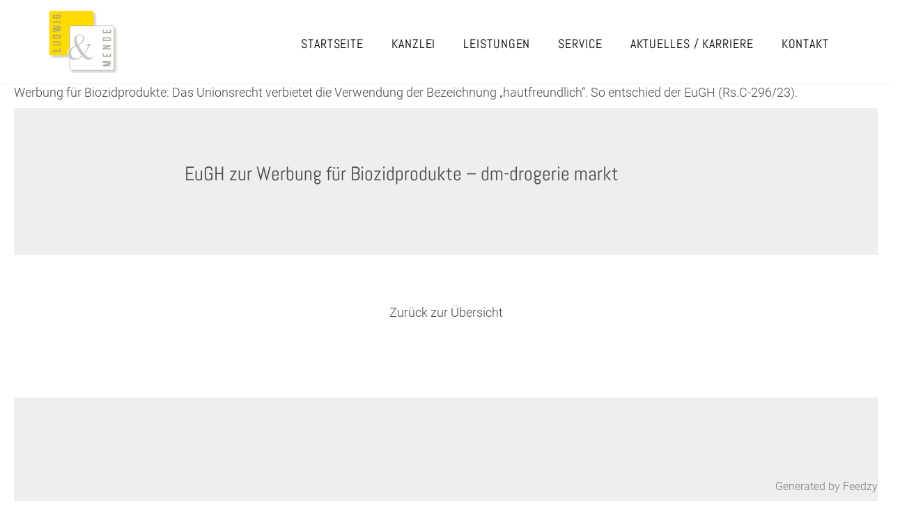

--- FILE ---
content_type: text/html; charset=UTF-8
request_url: https://www.ludwig-mende.de/2024/06/20/eugh-zur-werbung-fuer-biozidprodukte-dm-drogerie-markt/
body_size: 26799
content:
<!DOCTYPE html>
<html lang="de">
  <head>
    <meta charset="utf-8">
    <meta http-equiv="X-UA-Compatible" content="IE=edge">
    <meta name="viewport" content="width=device-width, initial-scale=1">

      <title>
              EuGH zur Werbung für Biozidprodukte – dm-drogerie markt                      
      </title>
          <link href="https://www.ludwig-mende.de/wp-content/themes/ludwig-mende/style.min.css?v181030" rel="stylesheet">
    <link href="https://www.ludwig-mende.de/wp-content/themes/ludwig-mende/css/superfish.css" rel="stylesheet">
    <link href="https://www.ludwig-mende.de/wp-content/themes/ludwig-mende/css/aos.css" rel="stylesheet">
    <link rel="stylesheet" href="https://cdnjs.cloudflare.com/ajax/libs/simple-line-icons/2.4.1/css/simple-line-icons.css">
    <script src="https://www.ludwig-mende.de/wp-content/themes/ludwig-mende/js/jquery.min.js"></script>
    <style type="text/css">
      a.wp_rss_retriever_title {
        font-weight: bold;
        text-decoration: underline;
        margin-top: 30px;
      }
		@media print {
			[data-aos^="fade"][data-aos^="fade"] {
			  opacity: 1!important;
			}
			.header, .subfooter {
				display:none;
			}
			@page {
			  size: A4; /* DIN A4 standard, Europe */
			  margin: 10mm;
			}
			html, body {
				
				font-size: 11px;
				background: #FFF;
				overflow: visible;
			}
			body {
				padding:0mm;
			}
			.print-logo {
				display:block!important;
				margin-bottom:10px
			}
			
		}
    </style>
  <title>EuGH zur Werbung für Biozidprodukte – dm-drogerie markt &#8211; Ludwig &amp; Mende</title>
<meta name='robots' content='max-image-preview:large' />
	<style>img:is([sizes="auto" i], [sizes^="auto," i]) { contain-intrinsic-size: 3000px 1500px }</style>
	<script type="text/javascript">
/* <![CDATA[ */
window._wpemojiSettings = {"baseUrl":"https:\/\/s.w.org\/images\/core\/emoji\/16.0.1\/72x72\/","ext":".png","svgUrl":"https:\/\/s.w.org\/images\/core\/emoji\/16.0.1\/svg\/","svgExt":".svg","source":{"concatemoji":"https:\/\/www.ludwig-mende.de\/wp-includes\/js\/wp-emoji-release.min.js?ver=6.8.3"}};
/*! This file is auto-generated */
!function(s,n){var o,i,e;function c(e){try{var t={supportTests:e,timestamp:(new Date).valueOf()};sessionStorage.setItem(o,JSON.stringify(t))}catch(e){}}function p(e,t,n){e.clearRect(0,0,e.canvas.width,e.canvas.height),e.fillText(t,0,0);var t=new Uint32Array(e.getImageData(0,0,e.canvas.width,e.canvas.height).data),a=(e.clearRect(0,0,e.canvas.width,e.canvas.height),e.fillText(n,0,0),new Uint32Array(e.getImageData(0,0,e.canvas.width,e.canvas.height).data));return t.every(function(e,t){return e===a[t]})}function u(e,t){e.clearRect(0,0,e.canvas.width,e.canvas.height),e.fillText(t,0,0);for(var n=e.getImageData(16,16,1,1),a=0;a<n.data.length;a++)if(0!==n.data[a])return!1;return!0}function f(e,t,n,a){switch(t){case"flag":return n(e,"\ud83c\udff3\ufe0f\u200d\u26a7\ufe0f","\ud83c\udff3\ufe0f\u200b\u26a7\ufe0f")?!1:!n(e,"\ud83c\udde8\ud83c\uddf6","\ud83c\udde8\u200b\ud83c\uddf6")&&!n(e,"\ud83c\udff4\udb40\udc67\udb40\udc62\udb40\udc65\udb40\udc6e\udb40\udc67\udb40\udc7f","\ud83c\udff4\u200b\udb40\udc67\u200b\udb40\udc62\u200b\udb40\udc65\u200b\udb40\udc6e\u200b\udb40\udc67\u200b\udb40\udc7f");case"emoji":return!a(e,"\ud83e\udedf")}return!1}function g(e,t,n,a){var r="undefined"!=typeof WorkerGlobalScope&&self instanceof WorkerGlobalScope?new OffscreenCanvas(300,150):s.createElement("canvas"),o=r.getContext("2d",{willReadFrequently:!0}),i=(o.textBaseline="top",o.font="600 32px Arial",{});return e.forEach(function(e){i[e]=t(o,e,n,a)}),i}function t(e){var t=s.createElement("script");t.src=e,t.defer=!0,s.head.appendChild(t)}"undefined"!=typeof Promise&&(o="wpEmojiSettingsSupports",i=["flag","emoji"],n.supports={everything:!0,everythingExceptFlag:!0},e=new Promise(function(e){s.addEventListener("DOMContentLoaded",e,{once:!0})}),new Promise(function(t){var n=function(){try{var e=JSON.parse(sessionStorage.getItem(o));if("object"==typeof e&&"number"==typeof e.timestamp&&(new Date).valueOf()<e.timestamp+604800&&"object"==typeof e.supportTests)return e.supportTests}catch(e){}return null}();if(!n){if("undefined"!=typeof Worker&&"undefined"!=typeof OffscreenCanvas&&"undefined"!=typeof URL&&URL.createObjectURL&&"undefined"!=typeof Blob)try{var e="postMessage("+g.toString()+"("+[JSON.stringify(i),f.toString(),p.toString(),u.toString()].join(",")+"));",a=new Blob([e],{type:"text/javascript"}),r=new Worker(URL.createObjectURL(a),{name:"wpTestEmojiSupports"});return void(r.onmessage=function(e){c(n=e.data),r.terminate(),t(n)})}catch(e){}c(n=g(i,f,p,u))}t(n)}).then(function(e){for(var t in e)n.supports[t]=e[t],n.supports.everything=n.supports.everything&&n.supports[t],"flag"!==t&&(n.supports.everythingExceptFlag=n.supports.everythingExceptFlag&&n.supports[t]);n.supports.everythingExceptFlag=n.supports.everythingExceptFlag&&!n.supports.flag,n.DOMReady=!1,n.readyCallback=function(){n.DOMReady=!0}}).then(function(){return e}).then(function(){var e;n.supports.everything||(n.readyCallback(),(e=n.source||{}).concatemoji?t(e.concatemoji):e.wpemoji&&e.twemoji&&(t(e.twemoji),t(e.wpemoji)))}))}((window,document),window._wpemojiSettings);
/* ]]> */
</script>
<style id='wp-emoji-styles-inline-css' type='text/css'>

	img.wp-smiley, img.emoji {
		display: inline !important;
		border: none !important;
		box-shadow: none !important;
		height: 1em !important;
		width: 1em !important;
		margin: 0 0.07em !important;
		vertical-align: -0.1em !important;
		background: none !important;
		padding: 0 !important;
	}
</style>
<link rel='stylesheet' id='wp-block-library-css' href='https://www.ludwig-mende.de/wp-includes/css/dist/block-library/style.min.css?ver=6.8.3' type='text/css' media='all' />
<style id='classic-theme-styles-inline-css' type='text/css'>
/*! This file is auto-generated */
.wp-block-button__link{color:#fff;background-color:#32373c;border-radius:9999px;box-shadow:none;text-decoration:none;padding:calc(.667em + 2px) calc(1.333em + 2px);font-size:1.125em}.wp-block-file__button{background:#32373c;color:#fff;text-decoration:none}
</style>
<style id='global-styles-inline-css' type='text/css'>
:root{--wp--preset--aspect-ratio--square: 1;--wp--preset--aspect-ratio--4-3: 4/3;--wp--preset--aspect-ratio--3-4: 3/4;--wp--preset--aspect-ratio--3-2: 3/2;--wp--preset--aspect-ratio--2-3: 2/3;--wp--preset--aspect-ratio--16-9: 16/9;--wp--preset--aspect-ratio--9-16: 9/16;--wp--preset--color--black: #000000;--wp--preset--color--cyan-bluish-gray: #abb8c3;--wp--preset--color--white: #ffffff;--wp--preset--color--pale-pink: #f78da7;--wp--preset--color--vivid-red: #cf2e2e;--wp--preset--color--luminous-vivid-orange: #ff6900;--wp--preset--color--luminous-vivid-amber: #fcb900;--wp--preset--color--light-green-cyan: #7bdcb5;--wp--preset--color--vivid-green-cyan: #00d084;--wp--preset--color--pale-cyan-blue: #8ed1fc;--wp--preset--color--vivid-cyan-blue: #0693e3;--wp--preset--color--vivid-purple: #9b51e0;--wp--preset--gradient--vivid-cyan-blue-to-vivid-purple: linear-gradient(135deg,rgba(6,147,227,1) 0%,rgb(155,81,224) 100%);--wp--preset--gradient--light-green-cyan-to-vivid-green-cyan: linear-gradient(135deg,rgb(122,220,180) 0%,rgb(0,208,130) 100%);--wp--preset--gradient--luminous-vivid-amber-to-luminous-vivid-orange: linear-gradient(135deg,rgba(252,185,0,1) 0%,rgba(255,105,0,1) 100%);--wp--preset--gradient--luminous-vivid-orange-to-vivid-red: linear-gradient(135deg,rgba(255,105,0,1) 0%,rgb(207,46,46) 100%);--wp--preset--gradient--very-light-gray-to-cyan-bluish-gray: linear-gradient(135deg,rgb(238,238,238) 0%,rgb(169,184,195) 100%);--wp--preset--gradient--cool-to-warm-spectrum: linear-gradient(135deg,rgb(74,234,220) 0%,rgb(151,120,209) 20%,rgb(207,42,186) 40%,rgb(238,44,130) 60%,rgb(251,105,98) 80%,rgb(254,248,76) 100%);--wp--preset--gradient--blush-light-purple: linear-gradient(135deg,rgb(255,206,236) 0%,rgb(152,150,240) 100%);--wp--preset--gradient--blush-bordeaux: linear-gradient(135deg,rgb(254,205,165) 0%,rgb(254,45,45) 50%,rgb(107,0,62) 100%);--wp--preset--gradient--luminous-dusk: linear-gradient(135deg,rgb(255,203,112) 0%,rgb(199,81,192) 50%,rgb(65,88,208) 100%);--wp--preset--gradient--pale-ocean: linear-gradient(135deg,rgb(255,245,203) 0%,rgb(182,227,212) 50%,rgb(51,167,181) 100%);--wp--preset--gradient--electric-grass: linear-gradient(135deg,rgb(202,248,128) 0%,rgb(113,206,126) 100%);--wp--preset--gradient--midnight: linear-gradient(135deg,rgb(2,3,129) 0%,rgb(40,116,252) 100%);--wp--preset--font-size--small: 13px;--wp--preset--font-size--medium: 20px;--wp--preset--font-size--large: 36px;--wp--preset--font-size--x-large: 42px;--wp--preset--spacing--20: 0.44rem;--wp--preset--spacing--30: 0.67rem;--wp--preset--spacing--40: 1rem;--wp--preset--spacing--50: 1.5rem;--wp--preset--spacing--60: 2.25rem;--wp--preset--spacing--70: 3.38rem;--wp--preset--spacing--80: 5.06rem;--wp--preset--shadow--natural: 6px 6px 9px rgba(0, 0, 0, 0.2);--wp--preset--shadow--deep: 12px 12px 50px rgba(0, 0, 0, 0.4);--wp--preset--shadow--sharp: 6px 6px 0px rgba(0, 0, 0, 0.2);--wp--preset--shadow--outlined: 6px 6px 0px -3px rgba(255, 255, 255, 1), 6px 6px rgba(0, 0, 0, 1);--wp--preset--shadow--crisp: 6px 6px 0px rgba(0, 0, 0, 1);}:where(.is-layout-flex){gap: 0.5em;}:where(.is-layout-grid){gap: 0.5em;}body .is-layout-flex{display: flex;}.is-layout-flex{flex-wrap: wrap;align-items: center;}.is-layout-flex > :is(*, div){margin: 0;}body .is-layout-grid{display: grid;}.is-layout-grid > :is(*, div){margin: 0;}:where(.wp-block-columns.is-layout-flex){gap: 2em;}:where(.wp-block-columns.is-layout-grid){gap: 2em;}:where(.wp-block-post-template.is-layout-flex){gap: 1.25em;}:where(.wp-block-post-template.is-layout-grid){gap: 1.25em;}.has-black-color{color: var(--wp--preset--color--black) !important;}.has-cyan-bluish-gray-color{color: var(--wp--preset--color--cyan-bluish-gray) !important;}.has-white-color{color: var(--wp--preset--color--white) !important;}.has-pale-pink-color{color: var(--wp--preset--color--pale-pink) !important;}.has-vivid-red-color{color: var(--wp--preset--color--vivid-red) !important;}.has-luminous-vivid-orange-color{color: var(--wp--preset--color--luminous-vivid-orange) !important;}.has-luminous-vivid-amber-color{color: var(--wp--preset--color--luminous-vivid-amber) !important;}.has-light-green-cyan-color{color: var(--wp--preset--color--light-green-cyan) !important;}.has-vivid-green-cyan-color{color: var(--wp--preset--color--vivid-green-cyan) !important;}.has-pale-cyan-blue-color{color: var(--wp--preset--color--pale-cyan-blue) !important;}.has-vivid-cyan-blue-color{color: var(--wp--preset--color--vivid-cyan-blue) !important;}.has-vivid-purple-color{color: var(--wp--preset--color--vivid-purple) !important;}.has-black-background-color{background-color: var(--wp--preset--color--black) !important;}.has-cyan-bluish-gray-background-color{background-color: var(--wp--preset--color--cyan-bluish-gray) !important;}.has-white-background-color{background-color: var(--wp--preset--color--white) !important;}.has-pale-pink-background-color{background-color: var(--wp--preset--color--pale-pink) !important;}.has-vivid-red-background-color{background-color: var(--wp--preset--color--vivid-red) !important;}.has-luminous-vivid-orange-background-color{background-color: var(--wp--preset--color--luminous-vivid-orange) !important;}.has-luminous-vivid-amber-background-color{background-color: var(--wp--preset--color--luminous-vivid-amber) !important;}.has-light-green-cyan-background-color{background-color: var(--wp--preset--color--light-green-cyan) !important;}.has-vivid-green-cyan-background-color{background-color: var(--wp--preset--color--vivid-green-cyan) !important;}.has-pale-cyan-blue-background-color{background-color: var(--wp--preset--color--pale-cyan-blue) !important;}.has-vivid-cyan-blue-background-color{background-color: var(--wp--preset--color--vivid-cyan-blue) !important;}.has-vivid-purple-background-color{background-color: var(--wp--preset--color--vivid-purple) !important;}.has-black-border-color{border-color: var(--wp--preset--color--black) !important;}.has-cyan-bluish-gray-border-color{border-color: var(--wp--preset--color--cyan-bluish-gray) !important;}.has-white-border-color{border-color: var(--wp--preset--color--white) !important;}.has-pale-pink-border-color{border-color: var(--wp--preset--color--pale-pink) !important;}.has-vivid-red-border-color{border-color: var(--wp--preset--color--vivid-red) !important;}.has-luminous-vivid-orange-border-color{border-color: var(--wp--preset--color--luminous-vivid-orange) !important;}.has-luminous-vivid-amber-border-color{border-color: var(--wp--preset--color--luminous-vivid-amber) !important;}.has-light-green-cyan-border-color{border-color: var(--wp--preset--color--light-green-cyan) !important;}.has-vivid-green-cyan-border-color{border-color: var(--wp--preset--color--vivid-green-cyan) !important;}.has-pale-cyan-blue-border-color{border-color: var(--wp--preset--color--pale-cyan-blue) !important;}.has-vivid-cyan-blue-border-color{border-color: var(--wp--preset--color--vivid-cyan-blue) !important;}.has-vivid-purple-border-color{border-color: var(--wp--preset--color--vivid-purple) !important;}.has-vivid-cyan-blue-to-vivid-purple-gradient-background{background: var(--wp--preset--gradient--vivid-cyan-blue-to-vivid-purple) !important;}.has-light-green-cyan-to-vivid-green-cyan-gradient-background{background: var(--wp--preset--gradient--light-green-cyan-to-vivid-green-cyan) !important;}.has-luminous-vivid-amber-to-luminous-vivid-orange-gradient-background{background: var(--wp--preset--gradient--luminous-vivid-amber-to-luminous-vivid-orange) !important;}.has-luminous-vivid-orange-to-vivid-red-gradient-background{background: var(--wp--preset--gradient--luminous-vivid-orange-to-vivid-red) !important;}.has-very-light-gray-to-cyan-bluish-gray-gradient-background{background: var(--wp--preset--gradient--very-light-gray-to-cyan-bluish-gray) !important;}.has-cool-to-warm-spectrum-gradient-background{background: var(--wp--preset--gradient--cool-to-warm-spectrum) !important;}.has-blush-light-purple-gradient-background{background: var(--wp--preset--gradient--blush-light-purple) !important;}.has-blush-bordeaux-gradient-background{background: var(--wp--preset--gradient--blush-bordeaux) !important;}.has-luminous-dusk-gradient-background{background: var(--wp--preset--gradient--luminous-dusk) !important;}.has-pale-ocean-gradient-background{background: var(--wp--preset--gradient--pale-ocean) !important;}.has-electric-grass-gradient-background{background: var(--wp--preset--gradient--electric-grass) !important;}.has-midnight-gradient-background{background: var(--wp--preset--gradient--midnight) !important;}.has-small-font-size{font-size: var(--wp--preset--font-size--small) !important;}.has-medium-font-size{font-size: var(--wp--preset--font-size--medium) !important;}.has-large-font-size{font-size: var(--wp--preset--font-size--large) !important;}.has-x-large-font-size{font-size: var(--wp--preset--font-size--x-large) !important;}
:where(.wp-block-post-template.is-layout-flex){gap: 1.25em;}:where(.wp-block-post-template.is-layout-grid){gap: 1.25em;}
:where(.wp-block-columns.is-layout-flex){gap: 2em;}:where(.wp-block-columns.is-layout-grid){gap: 2em;}
:root :where(.wp-block-pullquote){font-size: 1.5em;line-height: 1.6;}
</style>
<link rel='stylesheet' id='rss-retriever-css' href='https://www.ludwig-mende.de/wp-content/plugins/wp-rss-retriever/inc/css/rss-retriever.css?ver=1.6.10' type='text/css' media='all' />
<script type="text/javascript" src="https://www.ludwig-mende.de/wp-includes/js/jquery/jquery.min.js?ver=3.7.1" id="jquery-core-js"></script>
<script type="text/javascript" src="https://www.ludwig-mende.de/wp-includes/js/jquery/jquery-migrate.min.js?ver=3.4.1" id="jquery-migrate-js"></script>
<link rel="https://api.w.org/" href="https://www.ludwig-mende.de/wp-json/" /><link rel="alternate" title="JSON" type="application/json" href="https://www.ludwig-mende.de/wp-json/wp/v2/posts/8595" /><link rel="EditURI" type="application/rsd+xml" title="RSD" href="https://www.ludwig-mende.de/xmlrpc.php?rsd" />
<meta name="generator" content="WordPress 6.8.3" />
<link rel="canonical" href="https://www.ludwig-mende.de/2024/06/20/eugh-zur-werbung-fuer-biozidprodukte-dm-drogerie-markt/" />
<link rel='shortlink' href='https://www.ludwig-mende.de/?p=8595' />
<link rel="alternate" title="oEmbed (JSON)" type="application/json+oembed" href="https://www.ludwig-mende.de/wp-json/oembed/1.0/embed?url=https%3A%2F%2Fwww.ludwig-mende.de%2F2024%2F06%2F20%2Feugh-zur-werbung-fuer-biozidprodukte-dm-drogerie-markt%2F" />
<link rel="alternate" title="oEmbed (XML)" type="text/xml+oembed" href="https://www.ludwig-mende.de/wp-json/oembed/1.0/embed?url=https%3A%2F%2Fwww.ludwig-mende.de%2F2024%2F06%2F20%2Feugh-zur-werbung-fuer-biozidprodukte-dm-drogerie-markt%2F&#038;format=xml" />
<style type="text/css">
.feedzy-rss-link-icon:after {
	content: url("https://www.ludwig-mende.de/wp-content/plugins/feedzy-rss-feeds/img/external-link.png");
	margin-left: 3px;
}
</style>
		<link rel="icon" href="https://www.ludwig-mende.de/wp-content/uploads/cropped-fav-32x32.png" sizes="32x32" />
<link rel="icon" href="https://www.ludwig-mende.de/wp-content/uploads/cropped-fav-192x192.png" sizes="192x192" />
<link rel="apple-touch-icon" href="https://www.ludwig-mende.de/wp-content/uploads/cropped-fav-180x180.png" />
<meta name="msapplication-TileImage" content="https://www.ludwig-mende.de/wp-content/uploads/cropped-fav-270x270.png" />
  </head>
  <body>

	  <img src="https://www.ludwig-mende.de/wp-content/themes/ludwig-mende/img/logo.png" alt="Ludwig & Mende" style="display:none; width:90px;" class="print-logo">
	  

  <div class="header" id="home">
        <div class="container">
          <nav>
                <ul class="sf-menu hidden-sm hidden-xs pull-right">
                  <li class="page_item page-item-2"><a href="https://www.ludwig-mende.de/">Startseite</a></li>
<li class="page_item page-item-8"><a href="https://www.ludwig-mende.de/kanzlei/">Kanzlei</a></li>
<li class="page_item page-item-9 page_item_has_children"><a href="https://www.ludwig-mende.de/leistungen/">Leistungen</a>
<ul class='children'>
	<li class="page_item page-item-15"><a href="https://www.ludwig-mende.de/leistungen/steuerberatung/">Steuerberatung</a></li>
	<li class="page_item page-item-16"><a href="https://www.ludwig-mende.de/leistungen/finanzbuchhaltung/">Finanzbuchhaltung</a></li>
	<li class="page_item page-item-17"><a href="https://www.ludwig-mende.de/leistungen/lohnbuchhaltung/">Lohnbuchhaltung</a></li>
	<li class="page_item page-item-18"><a href="https://www.ludwig-mende.de/leistungen/gruendungsberatung/">Gründungsberatung</a></li>
	<li class="page_item page-item-19"><a href="https://www.ludwig-mende.de/leistungen/wirtschaftspruefung/">Wirtschaftsprüfung</a></li>
	<li class="page_item page-item-20"><a href="https://www.ludwig-mende.de/leistungen/jahresabschluss/">Jahresabschluss</a></li>
	<li class="page_item page-item-21"><a href="https://www.ludwig-mende.de/leistungen/unternehmensberatung/">Unternehmensberatung</a></li>
</ul>
</li>
<li class="page_item page-item-10"><a href="https://www.ludwig-mende.de/service/">Service</a></li>
<li class="page_item page-item-11"><a href="https://www.ludwig-mende.de/aktuelles/">Aktuelles / Karriere</a></li>
<li class="page_item page-item-12"><a href="https://www.ludwig-mende.de/kontakt/">Kontakt</a></li>
 
                </ul>
          </nav>
          <a href="/" class="logo"><img src="https://www.ludwig-mende.de/wp-content/themes/ludwig-mende/img/logo.png" alt="Ludwig & Mende"></a>
        </div>


    <a id="menu" class="navinavigation visible-xs visible-sm"><img src="https://www.ludwig-mende.de/wp-content/themes/ludwig-mende/img/menu_close.png" style="background: rgba(255,255,255,.6);" class="navinavigationimage"><img src="https://www.ludwig-mende.de/wp-content/themes/ludwig-mende/img/menu_open.png" class="navinavigationimage" style="display:none;"></a>


    <div id="navi">
        <ul class="navi-navi">
          <li class="page_item page-item-2"><a href="https://www.ludwig-mende.de/">Startseite</a></li>
<li class="page_item page-item-8"><a href="https://www.ludwig-mende.de/kanzlei/">Kanzlei</a></li>
<li class="page_item page-item-9 page_item_has_children"><a href="https://www.ludwig-mende.de/leistungen/">Leistungen</a></li>
<li class="page_item page-item-10"><a href="https://www.ludwig-mende.de/service/">Service</a></li>
<li class="page_item page-item-11"><a href="https://www.ludwig-mende.de/aktuelles/">Aktuelles / Karriere</a></li>
<li class="page_item page-item-12"><a href="https://www.ludwig-mende.de/kontakt/">Kontakt</a></li>
 
        </ul>
    </div>


    </div><!--/.header -->

 
    <p>Werbung für Biozidprodukte: Das Unionsrecht verbietet die Verwendung der Bezeichnung „hautfreundlich“. So entschied der EuGH (Rs.C-296/23).</p>

 

<div class="grey-bg">
  <div class="container">
    <div class="row">
      <div class="col-sm-12 col-lg-8 col-lg-offset-2">
        <h2 class="headline">EuGH zur Werbung für Biozidprodukte – dm-drogerie markt</h2>
        <hr />
              </div>
    </div>
  </div>
</div>


<div class="container" style="margin-bottom: 100px;">

  <div class="row">
    

          
  </div>

  <div class="row">
    <div class="col-sm-12">

      <p class="text-center" style="margin-top: 30px;"><a href="/neu2017/leistungen/holzbau/">Zurück zur Übersicht</a></p>
    </div>
  </div>

</div>




<div class="subfooter">
   <div class="container">
      <div class="row">
         <div class="col-sm-5" data-aos="fade-right" data-aos-duration="1500">
            <h3>Ihr persönliches</h3>
            <h2>Vorteils-Erstgespräch</h2>
            <p>Profitieren Sie von unserem Know-how und vereinbaren Sie gerne ein kostenloses Erstgespräch. In diesem Gespräch haben Sie die Möglichkeit, uns kennen zu lernen. Wir besprechen Ihre Anliegen und stellen Ihnen ganz unverbindlich unser Leistungsangebot vor.</p>
            <br />
            <p><a href="/kontakt/erstgespraech/" class="more-link"><i class="icon circle icon-arrow-right"></i> Kontakt</a></p>
         </div>
         <div class="col-sm-7" data-aos="fade-left" data-aos-duration="2000">
            <img src="https://www.ludwig-mende.de/wp-content/uploads/flyer-2025.png" alt="Vorteils-Erstgespräch Flyer" class="img-responsive pull-right" style="max-height: 300px">
         </div>
      </div>
   </div>
</div>

<div class="footer">
   <div class="container" data-aos="fade-up" data-aos-duration="1000">
      
            <div class="row">
         <div class="col-sm-12 center">
            <h1 class="title">Wir freuen uns über Ihren Kontakt</h1>
         </div>
      </div>
      <div class="row" style="margin-top: 40px;">
         <div class="col-md-6">
            <h3>KANZLEI</h3>
            <h2>SIMMOZHEIM</h2>
            <div class="row">
               <div class="col-xs-6">
                  <p>
                     Zum Steinhörnle 1<br />
                     75397 Simmozheim
                  </p>
                  <p><a href="https://goo.gl/maps/VbnT5SiXWN72" target="_blank" class="more-link-black"><i class="icon circle icon-location-pin"></i> Anfahrt</a></p>
               </div>
               <div class="col-xs-6">
                  <p>Tel. 07033 308138<br /><a href="mailto:info@ludwig-mende.de">info@ludwig-mende.de</a>
                  </p>
               </div>
            </div>
            <div class="visible-xs visible-sm"><br /></div>
         </div>
         <div class="col-md-6">
			 
			<h3>KANZLEI</h3>
            <h2>STUTTGART</h2>
      
			 <div style="background-color:#FFDB00; color:#000; padding:10px; transform: rotate(0deg);">
				 Unsere Kanzlei gibt es jetzt gebündelt an einem Ort – ab 1.11.2025 sind wir ausschließlich in Simmozheim für Sie da
			 </div>
			 

         </div>
      </div>
      <hr />
      
      <div class="footer-bottom center">
         <a href="/impressum" style="margin-right: 10px;">Impressum</a> <a href="/datenschutz" style="margin-left: 10px;">Datenschutz</a>
      </div>
   </div>
   <!-- /.container -->
</div>
<!-- /.footer -->
<!-- jQuery (necessary for Bootstrap's JavaScript plugins) -->
<!-- Include all compiled plugins (below), or include individual files as needed -->
<script src="https://www.ludwig-mende.de/wp-content/themes/ludwig-mende/js/bootstrap.min.js"></script>
<script src="https://unpkg.com/aos@2.3.1/dist/aos.js"></script>
<script>
   $(window).on("load", function() {
      AOS.init({once: true});
   });
   
   $(function() {
     $('.box-link').hover(function() { 
      $(this).children('span').fadeIn(); 
     }, function() { 
      $(this).children('span').fadeOut(); 
     });
   });
   
   
   jQuery(document).ready(function(){
       jQuery( ".navinavigation" ).click(function() {
         jQuery( ".navinavigationimage" ).fadeToggle('slow');
           jQuery( "#navi" ).animate({
             width: [ "toggle", "swing" ]
           }, 200, "linear", function() {
         });
       });
   });



$(function() {
  // This will select everything with the class smoothScroll
  // This should prevent problems with carousel, scrollspy, etc...
  $('.scroll').click(function() {
    if (location.pathname.replace(/^\//, '') == this.pathname.replace(/^\//, '') && location.hostname == this.hostname) {
      var target = $(this.hash);
      target = target.length ? target : $('[name=' + this.hash.slice(1) + ']');
      if (target.length) {
        $('html,body').animate({
          scrollTop: target.offset().top-145
        }, 1000); // The number here represents the speed of the scroll in milliseconds
        return false;
      }
    }
  });
});

// Change the speed to whatever you want
// Personally i think 1000 is too much
// Try 800 or below, it seems not too much but it will make a difference
</script>
<script type="speculationrules">
{"prefetch":[{"source":"document","where":{"and":[{"href_matches":"\/*"},{"not":{"href_matches":["\/wp-*.php","\/wp-admin\/*","\/wp-content\/uploads\/*","\/wp-content\/*","\/wp-content\/plugins\/*","\/wp-content\/themes\/ludwig-mende\/*","\/*\\?(.+)"]}},{"not":{"selector_matches":"a[rel~=\"nofollow\"]"}},{"not":{"selector_matches":".no-prefetch, .no-prefetch a"}}]},"eagerness":"conservative"}]}
</script>
<span style="opacity:0.7;position:fixed; right: 20px; bottom: 10px; z-index:1000; font-size: 16px">Generated by <a href="https://themeisle.com/plugins/feedzy-rss-feeds/" target="_blank" rel="nofollow">Feedzy</a></span></body>
</html>